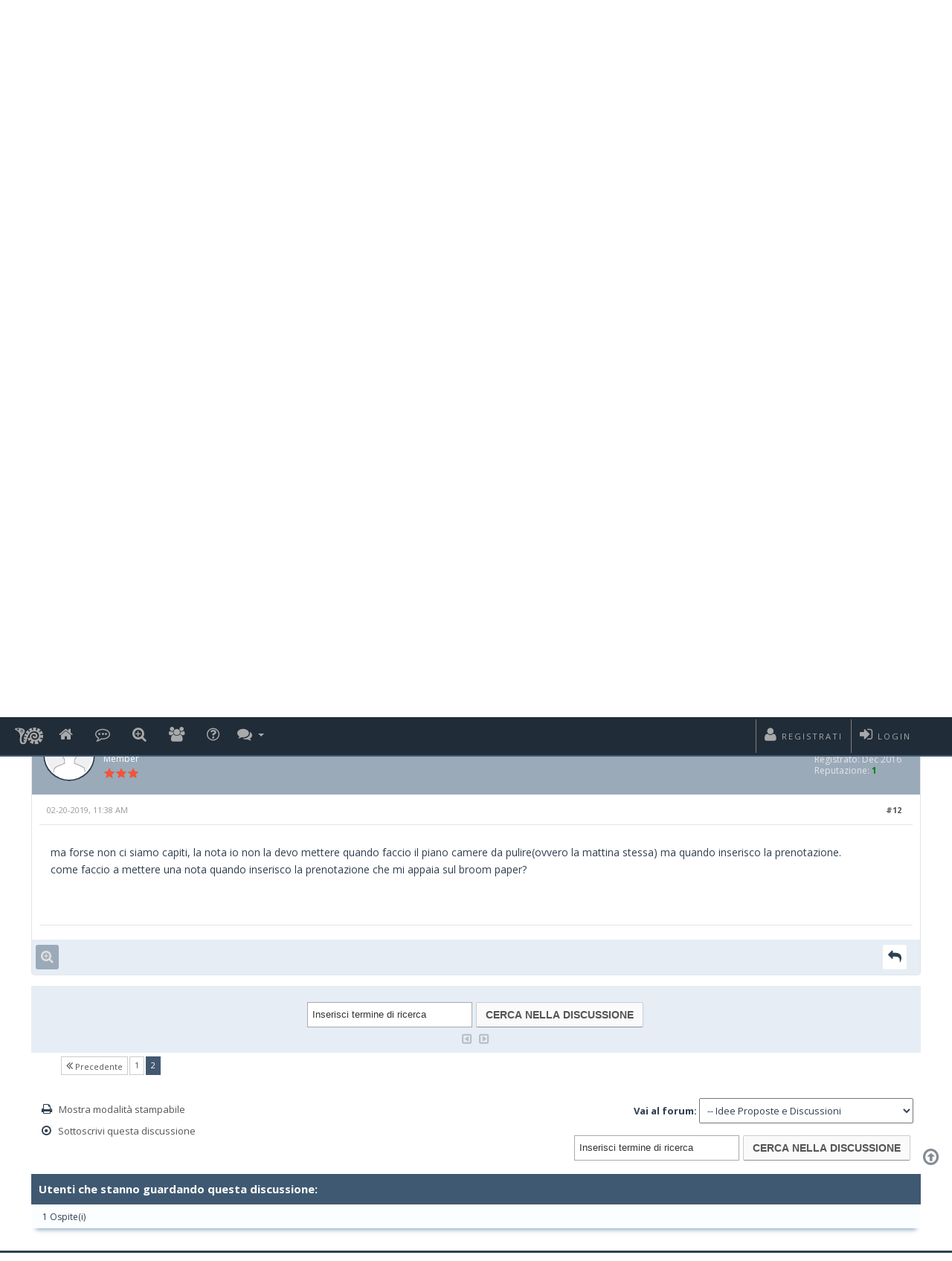

--- FILE ---
content_type: text/html; charset=UTF-8
request_url: https://wubook.net/forum/showthread.php?tid=1764&pid=9847
body_size: 15795
content:
<!DOCTYPE html PUBLIC "-//WAPFORUM//DTD XHTML Mobile 1.0//EN" "http://www.wapforum.org/DTD/xhtml-mobile10.dtd"><!-- start: showthread -->
<html xml:lang="it" lang="it" xmlns="http://www.w3.org/1999/xhtml">
<head>
<title>Conferma di ricezione carta di credito</title>
<!-- start: headerinclude -->
<!-- Google tag (gtag.js) -->
<script async src="https://www.googletagmanager.com/gtag/js?id=G-WRD6YTZW24"></script>
<script>
window.dataLayer = window.dataLayer || [];
function gtag(){dataLayer.push(arguments);}
gtag('js', new Date());

gtag('config', 'G-WRD6YTZW24');
</script>

<link rel="stylesheet" href="https://stackpath.bootstrapcdn.com/bootstrap/4.3.1/css/bootstrap.min.css" />
<link rel="alternate" type="application/rss+xml" title="Ultime discussioni (RSS 2.0)" href="https://wubook.net/forum/syndication.php" />
<link href="https://fonts.googleapis.com/css?family=Open+Sans:400,600,700" rel="stylesheet"> 
<link rel="alternate" type="application/atom+xml" title="Ultime discussioni (Atom 1.0)" href="https://wubook.net/forum/syndication.php?type=atom1.0" />
<meta http-equiv="Content-Type" content="text/html; charset=UTF-8" />
<meta http-equiv="Content-Script-Type" content="text/javascript" />
<meta name="viewport" content="width=device-width, initial-scale=1.0">
<link rel="stylesheet" href="https://stackpath.bootstrapcdn.com/bootstrap/4.3.1/css/bootstrap.min.css" />
<link rel="stylesheet" href="https://maxcdn.bootstrapcdn.com/font-awesome/4.6.3/css/font-awesome.min.css">
<link href="https://wubook.net/forum/images/wubook/css/jquery.tipsy.css" rel="stylesheet" type="text/css" />
<link type="text/css" rel="stylesheet" href="https://wubook.net/forum/cache/themes/theme8/portal.css?t=1721747330" />
<link type="text/css" rel="stylesheet" href="https://wubook.net/forum/cache/themes/theme8/theme.css?t=1721747330" />
<link type="text/css" rel="stylesheet" href="https://wubook.net/forum/cache/themes/theme8/showthread.css?t=1721747330" />
<link type="text/css" rel="stylesheet" href="https://wubook.net/forum/cache/themes/theme8/css3.css?t=1721747330" />
<link type="text/css" rel="stylesheet" href="https://wubook.net/forum/cache/themes/theme8/global.css?t=1721747330" />
<link type="text/css" rel="stylesheet" href="https://wubook.net/forum/cache/themes/theme8/alerts.css?t=1721747330" />
<link type="text/css" rel="stylesheet" href="https://wubook.net/forum/cache/themes/theme8/private.css?t=1721747330" />
<link type="text/css" rel="stylesheet" href="https://wubook.net/forum/cache/themes/theme8/custom_global.css?t=1721747330" />
<link type="text/css" rel="stylesheet" href="https://wubook.net/forum/cache/themes/theme8/custom_theme.css?t=1721747330" />
<link type="text/css" rel="stylesheet" href="https://wubook.net/forum/cache/themes/theme8/custom_responsive.css?t=1721747330" />
<link type="text/css" rel="stylesheet" href="https://wubook.net/forum/css.php?stylesheet%5B0%5D=176" />

<link href="https://wubook.net/forum/images/wubook/css/responsive.css" rel="stylesheet" type="text/css" />
<link href="https://wubook.net/forum/images/wubook/css/index.css" rel="stylesheet" type="text/css" />
<script type="text/javascript" src="https://wubook.net/forum/jscripts/jquery.js?ver=1813"></script>
<script type="text/javascript" src="https://ajax.googleapis.com/ajax/libs/jqueryui/1.8.2/jquery-ui.min.js"></script>
<script src="https://cdnjs.cloudflare.com/ajax/libs/popper.js/1.14.7/umd/popper.min.js"  crossorigin="anonymous"></script>
<script src="https://stackpath.bootstrapcdn.com/bootstrap/4.3.1/js/bootstrap.min.js" ></script>
<script type="text/javascript" src="https://wubook.net/forum/jscripts/jquery.plugins.min.js?ver=1813"></script>
<script type="text/javascript" src="https://wubook.net/forum/jscripts/general.js?ver=1813"></script>
<script type="text/javascript" src="https://wubook.net/forum/images/wubook/js/jquery.cookie.js"></script>
<script type="text/javascript" src="https://wubook.net/forum/images/wubook/js/theme.js"></script>

<script type="text/javascript">
jQuery(document).ready(function($){ 
$(".forumbit_subforums").each(function () {
 if($(this).length){
  $(this).parents(".rowbit").find("a[data-subforum]").addClass("smalltext").attr("data-subforum", "true");
 }
}); 
$(".menu > ul > li >a[href]").each(function() { if (this.href == window.location.href) { $(this).addClass("active"); } });
});
</script>

<script type="text/javascript">
<!--
	lang.unknown_error = "Si è verificato un errore sconosciuto.";

	lang.select2_match = "E' disponibile solo un risultato, premi invio per selezionarlo.";
	lang.select2_matches = "{1} risultati disponibili, usa i tasti freccia su e freccia giù per spostarti.";
	lang.select2_nomatches = "Nessun risultato";
	lang.select2_inputtooshort_single = "Inserisci uno o più caratteri";
	lang.select2_inputtooshort_plural = "Inserisci {1} o più caratteri";
	lang.select2_inputtoolong_single = "Cancella un carattere";
	lang.select2_inputtoolong_plural = "Cancella {1} caratteri";
	lang.select2_selectiontoobig_single = "Puoi selezionare solo un oggetto";
	lang.select2_selectiontoobig_plural = "Puoi selezionare solo {1} oggetti";
	lang.select2_loadmore = "Caricando altri risultati&hellip;";
	lang.select2_searching = "Ricerca in corso&hellip;";
	
		var templates = {
		modal: '<div class=\"modal\">\
	<div style=\"overflow-y: auto; max-height: 400px;\">\
		<table border=\"0\" cellspacing=\"0\" cellpadding=\"5\" class=\"tborder\">\
			<tr>\
				<td class=\"thead\"><strong>__title__</strong></td>\
			</tr>\
			<tr>\
				<td class=\"trow1\">__message__</td>\
			</tr>\
			<tr>\
				<td class=\"tfoot\">\
					<div style=\"text-align: center\" class=\"modal_buttons\">__buttons__</div>\
				</td>\
			</tr>\
		</table>\
	</div>\
</div>',
		modal_button: '<input type=\"submit\" class=\"button\" value=\"__title__\"/>&nbsp;'
	};

	var cookieDomain = "";
	var cookiePath = "/forum/";
	var cookiePrefix = "";
	var cookieSecureFlag = "1";
	var deleteevent_confirm = "Sei sicuro di voler cancellare questo evento?";
	var removeattach_confirm = "Sei sicuro di voler rimuovere da questo messaggio l'allegato selezionato?";
	var loading_text = 'Caricamento. <br />Attendere&hellip;';
	var saving_changes = 'Salvataggio delle modifiche in corso&hellip;';
	var use_xmlhttprequest = "1";
	var my_post_key = "decfcf982adac2a28e8ce3d3b0401a86";
	var rootpath = "https://wubook.net/forum";
	var imagepath = "https://wubook.net/forum/images/wubook";
  	var yes_confirm = "Si";
	var no_confirm = "No";
	var MyBBEditor = null;
	var spinner_image = "https://wubook.net/forum/images/wubook/spinner.gif";
	var spinner = "<img src='" + spinner_image +"' alt='' />";
	var modal_zindex = 9999;
// -->
</script>

<script type="text/javascript">
//ScrollToTop
jQuery(document).ready(function() {
    var offset = 100;
    var duration = 250;
    jQuery(window).scroll(function() {
        if (jQuery(this).scrollTop() > offset) {
            jQuery(".scrolltotop").fadeIn(duration);
        } else {
            jQuery(".scrolltotop").fadeOut(duration);
        	}
    });
    
    jQuery('.scrolltotop').click(function(event) {
        event.preventDefault();
        jQuery('html, body').animate({scrollTop: 0}, 600);
        	return false;
    	})
});
</script>
<!-- end: headerinclude -->
<link rel="canonical" href="https://wubook.net/forumshowthread.php?tid=1764">
<script type="application/ld+json">
{
"@context": "http://schema.org/",
"@type": "NewsArticle",
"headline": "Conferma di ricezione carta di credito",
"datePublished": "",
"description": "Conferma di ricezione carta di credito",
  "image": {
"@type": "ImageObject",
"height": "",
"width": "",
    "url": "https://wubook.net/forum/skins/refigma/img/wubook-logo-header.png"
},
"author": "WuBook",
"publisher": {
"@type": "Organization",
"logo": {
"@type": "ImageObject",
    "url": "https://wubook.net/forum/skins/refigma/img/wubook-logo-header.png"
},
    "name": "WuBook Community Forum"
},
"articleBody": ""
}
</script>
<meta property="og:type" content="article"/>
  <meta property="og:title" content="Conferma di ricezione carta di credito"/>
  <meta property="og:url" content="https://wubook.net/forumshowthread.php?tid=1764"/>
    <meta property="og:image" content="https://wubook.net/forum/skins/refigma/img/wubook-logo-header.png"/>
    <meta property="article:author" content="WuBook"/>
<script type="text/javascript">
<!--
	var quickdelete_confirm = "Sei sicuro di voler cancellare questo messaggio?";
	var quickrestore_confirm = "Sei sicuro di voler ripristinare questo messaggio?";
	var allowEditReason = "1";
	lang.save_changes = "Salva modifiche";
	lang.cancel_edit = "Annulla modifiche";
	lang.quick_edit_update_error = "Si è verificato un errore durante la modifica del messaggio:";
	lang.quick_reply_post_error = "Si è verificato un errore durante l'invio della risposta:";
	lang.quick_delete_error = "Si è verificato un errore durante la cancellazione del messaggio:";
	lang.quick_delete_success = "Il messaggio è stato cancellato correttamente.";
	lang.quick_delete_thread_success = "La discussione è stata cancellata con successo.";
	lang.quick_restore_error = "Si è verificato un errore durante il ripristino della risposta:";
	lang.quick_restore_success = "Il messaggio è stato ripristinato con successo.";
	lang.editreason = "Motivo modifica";
// -->
</script>
<!-- jeditable (jquery) -->
<script type="text/javascript" src="https://wubook.net/forum/jscripts/report.js?ver=1804"></script>
<script src="https://wubook.net/forum/jscripts/jeditable/jeditable.min.js"></script>
<script type="text/javascript" src="https://wubook.net/forum/jscripts/thread.js?ver=1804"></script>
<script type="text/javascript">
</script>
</head>
<body>
	<!-- start: header -->

<div id="quick_login">
  <div class="loginform">
    <button type="button" class="close"><i class="fa fa-times"></i></button>
    <form method="post" action="https://wubook.net/forum/member.php">
        <input name="action" type="hidden" value="do_login" />
        <input name="url" type="hidden" value="" />
        <input name="quick_login" type="hidden" value="1" />
        <input name="my_post_key" type="hidden" value="decfcf982adac2a28e8ce3d3b0401a86" />
        <span class="input-group-addon"><i class="glyphicon glyphicon-user"></i></span>
        <input id="quick_login_user" class="form-control" style="text-align: left;padding-left: 20px;margin-left: 0px;" name="username" value="" placeholder="Username or Email" type="text">
        <span class="input-group-addon"><i class="glyphicon glyphicon-lock"></i></span>
        <input class="form-control" style="text-align: left;padding-left: 20px;margin-left: 0px;" name="password" placeholder="Password" type="password">
        <div class="checkbox" >
          <label for="quick_login_remember">
            <input name="quick_remember"  value="yes" class="checkbox" checked="checked" type="checkbox"> Remember me
          </label>
        </div>
        <button type="submit" class="btn btn-primary">Login</button>
    </form>
      <a href="https://wubook.net/wauth/wauth/clogin/?rt=https%3A%2F%2Fwubook.net%2Fwauth%2Fwauth%2F_forum_%2F%3Freturn_to%3Dhttps%3A%2F%2Fwubook.net%2Fforum%2Fmember.php%26return_redirect%3Dhttps%3A%2F%2Fwubook.net%2Fforum%2Fshowthread.php%3Ftid%3D1764%26pid%3D9847" class="enter" style="float: left;"><span class="reg"><i class="fa fa-user"></i> Wubook Login</span></a>
      <a href="https://wubook.net/forum/member.php?action=lostpw" class="enter" style="float: left;"><span class="reg"><i class="fa fa-key"></i>Lost Password</span></a>
  </div>
</div>
<div id="header">
<nav class="navbar navbar-default" role="navigation">
     <div id="panel" class="panel">
     <a href="/" id="wb_logo_link" alt="wubook" title="wubook" target="_blank">
					<img src="[data-uri]" />
				</a>
		<div class="upper">
			<div class="wrapper">
          	<div class="menu">
              	<ul>
                  	<li ><a  class="home" href="https://wubook.net/forum/index.php" title="Home"></a></li>
                    <!-- start: header_menu_portal -->
<li><a href="https://wubook.net/forum/portal.php" class="portal" title="Portal" ></a></li>
<!-- end: header_menu_portal -->
					          <li ><a class="search searchbtn" href="#search" title="Quick Search"></a></li>
                    <!-- start: header_menu_memberlist -->
<li><a href="https://wubook.net/forum/memberlist.php" class="memberlist" title="Lista utenti"></a></li>
<!-- end: header_menu_memberlist -->
                    
                	 <li><a class="help" href="https://wubook.net/forum/misc.php?action=help" title="Help"></a></li>
    <div class="dropdown drposts">
        <a data-target="#" href="#" data-toggle="dropdown" class="dropdown-toggle"><i class="fa fa-comments" style="font-size: 17px;"></i> <b class="caret"></b></i></a>
        <ul class="dropdown-menu">
        <li><a href="https://wubook.net/forum/search.php?action=unreads"><i class="fa fa-eye-slash" style="margin-right: 5px;"></i>Non letti</a></li>
            <li><a href="https://wubook.net/forum/search.php?action=getnew"><i class="fa fa-eye" style="margin-right: 5px;"></i>Nuovi messaggi</a></li>
            <li><a href="https://wubook.net/forum/search.php?action=getdaily"><i class="fa fa-eye" style="margin-right: 5px;"></i>Messaggi di oggi</a></li>
            <li><a href="https://wubook.net/forum/search.php" title="Search"><i class="fa fa-search" style="margin-right: 5px;"></i>Ricerca</a></li>
        </ul>   
    </div>
                </ul>
          	</div>
        	<div class="usersection">
				<!-- start: header_welcomeblock_guest -->
      <div class="welcome-guest"></div> 
      <a href="#quick_login"  class="enter d-block">
        <span class="loggin"><i class="fa fa-sign-in"></i> Login</span>
      </a>

      <a href="/page/register-23.html" class="enter d-block">
        <span class="reg"><i class="fa fa-user"></i> Registrati</span>
      </a>


<script type="text/javascript">
	$("#quick_login input[name='url']").val($(location).attr('href'));
</script>
<!-- end: header_welcomeblock_guest -->
        	</div>
			</div>
	</div>
</div>
</nav>
<div class="scrolltotop"><i class="fa fa-arrow-circle-o-up" aria-hidden="true"></i>
</div>
<!--<div id="logo">-->
  <!--<div class="logo-inner">	-->
    <!--<a href="https://wubook.net/forum/index.php"><img class="tt" src="https://wubook.net/forum/images/wubook/logo.png" alt="WuBook Community Forum" title="WuBook Community Forum" /></a>-->
    <!--</div>-->
  <!--</div>-->
</div>

<div id="search">
    <button type="button" class="close"><i class="fa fa-times"></i></button>
    <form class="search-form" action="search.php" method="post">
		<input type="hidden" name="action" value="do_search" />
         <input type="hidden" name="postthread" value="1" />
         <input type="hidden" name="forums" value="all" />
         <input type="hidden" name="showresults" value="threads" />
         <input type="search" name="keywords" placeholder="Ricerca" />
         <button type="submit" class="btn btn-primary">Cerca</button>
    </form>
</div>

<div id="header-responsive">
<nav class="navbar-responsive navbar-default" role="navigation">
       <div id="card-responsive">
       <a href="/" id="wb_logo_link_resp" alt="wubook" title="wubook" target="_blank">
					<img src="[data-uri]" />
				</a>
         <!-- start: header_welcomeblock_guest -->
      <div class="welcome-guest"></div> 
      <a href="#quick_login"  class="enter d-block">
        <span class="loggin"><i class="fa fa-sign-in"></i> Login</span>
      </a>

      <a href="/page/register-23.html" class="enter d-block">
        <span class="reg"><i class="fa fa-user"></i> Registrati</span>
      </a>


<script type="text/javascript">
	$("#quick_login input[name='url']").val($(location).attr('href'));
</script>
<!-- end: header_welcomeblock_guest -->
      </div>
      
      <!--<div id="logo-responsive">  -->
        <!--<h1>-->
          <!--<a href="https://wubook.net/forum/index.php"><img src="https://wubook.net/forum/images/wubook/logo.png" /></a>-->
          <!--</h1>-->
        <!--</div>-->
      
		<div id="menu" >
     <div style="margin: 5px 5px 0px;">
          <div class="navbar-header">
          <button type="button" class="navbar-toggle collapsed" data-toggle="collapse" data-target="#nav-menu" style="float: none;">
            <i class="fa fa-bars"></i>
          </button>
            <span style="font-size: 16px; float: left; margin-top: 3px;"></span>
        </div>
          </div>
         
          <div class="navbar-collapse collapse" id="nav-menu">
            <ul class="nav navbar-nav" data-nav_menu="true">
                  	<li ><a class="home"  href="https://wubook.net/forum/index.php" title="Forum"></a></li>
                    <!-- start: header_menu_portal -->
<li><a href="https://wubook.net/forum/portal.php" class="portal" title="Portal" ></a></li>
<!-- end: header_menu_portal -->
					          <li ><a class="search searchbtn" href="#search" title="Quick Search"></a></li>
                    <!-- start: header_menu_memberlist -->
<li><a href="https://wubook.net/forum/memberlist.php" class="memberlist" title="Lista utenti"></a></li>
<!-- end: header_menu_memberlist -->
                    
                	 <li ><a class="help" href="https://wubook.net/forum/misc.php?action=help" title="Help"></a></li>
            </ul>        
		   </div>
            </div> 
          
             
</nav>

<div class="scrolltotop"><i class="fa fa-arrow-circle-o-up" aria-hidden="true"></i></div>
<!--<div id="logo">-->
  <!--<div class="logo-inner">	-->
    <!--<a href="https://wubook.net/forum/index.php"><img src="https://wubook.net/forum/images/wubook/logo.png" alt="WuBook Community Forum" title="WuBook Community Forum" /></a>-->
    <!--</div>-->
  <!--</div>-->
</div>

<div id="main-container">
<main>
<!-- start: nav -->
<fieldset class="breadcrumb">
	<span class="crumbs"><!-- start: nav_bit -->
<span class="crust">
	<a href="https://wubook.net/forum/index.php" class="crumb">WuBook Community Forum</a>
	<span class="arrow">
		<span>&gt;</span>
	</span>
</span>
<!-- end: nav_bit --><!-- start: nav_bit -->
<span class="crust">
	<a href="forumdisplay.php?fid=1" class="crumb">WuBook Suite</a>
	<span class="arrow">
		<span>&gt;</span>
	</span>
</span>
<!-- end: nav_bit --><!-- start: nav_bit -->
<span class="crust">
	<a href="forumdisplay.php?fid=5&amp;page=60" class="crumb">Idee Proposte e Discussioni</a>
	<span class="arrow">
		<span>&gt;</span>
	</span>
</span>
<!-- end: nav_bit --><!-- start: nav_sep_active -->

<!-- end: nav_sep_active -->
		<span class="crust"><!-- start: nav_bit_active -->
<a href="showthread.php?tid=1764" class="crumb">
	Conferma di ricezione carta di credito
</a>
<span class="arrow">
	<span></span>
</span>
<!-- end: nav_bit_active --></span>
	</span>
<div class="breadicon">
<!--<i class="fa fa-ellipsis-v" style="font-size: 20px; margin-top: 12px; color: #fff;"></i>
-->
</div>
</fieldset>

<div class="navigation-responsive">
<!-- start: nav_bit -->
<span class="crust">
	<a href="https://wubook.net/forum/index.php" class="crumb">WuBook Community Forum</a>
	<span class="arrow">
		<span>&gt;</span>
	</span>
</span>
<!-- end: nav_bit --><!-- start: nav_bit -->
<span class="crust">
	<a href="forumdisplay.php?fid=1" class="crumb">WuBook Suite</a>
	<span class="arrow">
		<span>&gt;</span>
	</span>
</span>
<!-- end: nav_bit --><!-- start: nav_bit -->
<span class="crust">
	<a href="forumdisplay.php?fid=5&amp;page=60" class="crumb">Idee Proposte e Discussioni</a>
	<span class="arrow">
		<span>&gt;</span>
	</span>
</span>
<!-- end: nav_bit --><!-- start: nav_sep_active -->

<!-- end: nav_sep_active --><!-- start: nav_bit_active -->
<a href="showthread.php?tid=1764" class="crumb">
	Conferma di ricezione carta di credito
</a>
<span class="arrow">
	<span></span>
</span>
<!-- end: nav_bit_active -->
</div>
<!-- end: nav -->
<div class="content  col-lg-11 col-md-11 col-xs-12 box-shadow-top">
			<div id="wrapperindex">
				
				
				
				
				
				 
                 <!-- BAM -->
				
				<!-- /BAM -->
				<br />
<!-- end: header -->
	
	
	<div class="float_left">
		<!-- start: multipage -->
<div class="container-fluid">
	<div class="row d-inline"> 		
 		<div class="col-lg-12 text-right">
			<ul class="pagination pagination-sm">
				<!-- start: multipage_prevpage -->
<li><a href="showthread.php?tid=1764"><i class="fa fa-angle-double-left"></i>&nbsp;Precedente</a></li>
<!-- end: multipage_prevpage --><!-- start: multipage_page -->
<li><a href="showthread.php?tid=1764">1</a></li>
<!-- end: multipage_page --><!-- start: multipage_page_current -->
<li class="active"><a href="#">2<span class="sr-only">(current)</span></a></li>
<!-- end: multipage_page_current -->
			</ul>
		</div>
	</div>	
</div>
<!-- end: multipage -->
	</div>
    <div class="new_reply">
	    
    </div>
	<!-- start: showthread_ratethread -->
<div class="rate_thread">
		<script type="text/javascript">
		<!--
			lang.ratings_update_error = "";
		// -->
		</script>
		<script type="text/javascript" src="https://wubook.net/forum/jscripts/rating.js?ver=1804"></script>
		<strong class="float_left" style="padding-right: 10px;">Valutazione discussione:</strong>
		<div class="inline_rating">
			<ul class="star_rating star_rating_notrated" id="rating_thread_1764">
				<li style="width: 100%" class="current_rating" id="current_rating_1764">3 voto(i) - 4.67 media</li>
				<li><a class="one_star" title="1 stella su 5" href="./ratethread.php?tid=1764&amp;rating=1&amp;my_post_key=decfcf982adac2a28e8ce3d3b0401a86">1</a></li>
				<li><a class="two_stars" title="2 stelle su 5" href="./ratethread.php?tid=1764&amp;rating=2&amp;my_post_key=decfcf982adac2a28e8ce3d3b0401a86">2</a></li>
				<li><a class="three_stars" title="3 stelle su 5" href="./ratethread.php?tid=1764&amp;rating=3&amp;my_post_key=decfcf982adac2a28e8ce3d3b0401a86">3</a></li>
				<li><a class="four_stars" title="4 stelle su 5" href="./ratethread.php?tid=1764&amp;rating=4&amp;my_post_key=decfcf982adac2a28e8ce3d3b0401a86">4</a></li>
				<li><a class="five_stars" title="5 stelle su 5" href="./ratethread.php?tid=1764&amp;rating=5&amp;my_post_key=decfcf982adac2a28e8ce3d3b0401a86">5</a></li>
			</ul>
		</div>
</div>
<!-- end: showthread_ratethread -->
	<table border="0" cellspacing="0" cellpadding="3" class="tborder tfixed clear">
		<tr>
			<td class="thead-dark">
				<div class="float_right">
					<span class="smalltext"><strong><a href="javascript:;" id="thread_modes">Modi discussione</a></strong></span>
				</div>
				<div>
					<strong>Conferma di ricezione carta di credito</strong>
				</div>
			</td>
		</tr>
<tr><td id="posts_container">
	<div id="posts">
		<!-- start: postbit -->

<a name="pid9845" id="pid9845"></a>
<div class="post " style="" id="post_9845">
<div class="post_author">
	
	<div class="author_information">
			<strong><span class="largetext">gold</span></strong> <br />
			<span class="smalltext">
				Unregistered<br />
				
				
			</span>
	</div>
	<div class="author_statistics">
		<!-- start: postbit_author_guest -->
&nbsp;
<!-- end: postbit_author_guest -->
	</div>
</div>
<div class="post_content">
	<div class="post_head">
		<!-- start: postbit_posturl -->
<div class="float_right" style="vertical-align: top">
<strong><a href="showthread.php?tid=1764&amp;pid=9845#pid9845" class="tt" title="RE: Conferma di ricezione carta di credito">#11</a></strong>

</div>
<!-- end: postbit_posturl -->
		
		<span class="post_date">02-20-2019, 11:13 AM <span class="post_edit" id="edited_by_9845"></span></span>
		
	</div>
	<div class="post_body scaleimages" id="pid_9845">
		Ciao LS103,<br />
<br />
nella pagina del broom paper hai due schermate:<br />
- calendar<br />
- broom paper<br />
<br />
Se nel calendar clicchi su un quadrato corrispondente ad un giorno e una camera si apre una <br />
finestra dove puoi inserire la nota. Dopo aver ciccato su salva nel quadrato corrispondente appare <br />
il simbolo del messaggio che sta ad indicare che è presente una nota.<br />
<br />
Lo stesso puoi fare dalla pagina Broom paper cliccando sulla matitina azzurra, inserendo la nota<br />
e poi cliccando su salva.<br />
<br />
Indipendentemente da dove tu inserisca la nota la ritroverai nelle due pagine ed appariranno<br />
anche nel foglio da stampare.<br />
<br />
Spero di aver chiarito ogni dubbio, per ulteriori chiarimenti ti prego di contattare il nostro reparto assistenza.<br />
<br />
Buona giornata,<br />
Elisa
	</div>
	
	
	<div class="post_meta" id="post_meta_9845">
		
	</div>
</div>
<div class="post_controls tfoot">
	<div class="postbit_buttons postbit_buttons-mobile author_buttons postbit_footer" style="text-align: left;">
		
	<div class="postbit_buttons postbit_buttons-mobile post_management_buttons float_right">
		<!-- start: postbit_quote -->
<a href="newreply.php?tid=1764&amp;replyto=9845" title="Cita questo messaggio nella tua risposta" class="tt postbit_quote"><span>Cita messaggio</span></a>
<!-- end: postbit_quote -->
	</div>
    </div>
<div id="edit_post_9845_popup" class="popup_menu1" style="display: none;"><div class="popup_item_container"><a href="javascript:;" class="popup_item quick_edit_button" id="quick_edit_post_9845">Modifica rapida</a></div><div class="popup_item_container"><a href="editpost.php?pid=9845" class="popup_item">Modifica completa</a></div></div>   
<script type="text/javascript">
// <!--
	if(use_xmlhttprequest == "1")
	{
		$("#edit_post_9845").popupMenu();
	}
// -->
	</script>
</div> 
</div>
<!-- end: postbit --><!-- start: postbit -->

<a name="pid9847" id="pid9847"></a>
<div class="post " style="" id="post_9847">
<div class="post_author">
	<!-- start: postbit_avatar -->
<div class="author_avatar"><a href="member.php?action=profile&amp;uid=2343"><img src="https://wubook.net/forum/images/default_avatar.png" alt="" width="70" height="70" /></a></div>
<!-- end: postbit_avatar -->
	<div class="author_information">
			<strong><span class="largetext"><a href="https://wubook.net/forum/member.php?action=profile&amp;uid=2343">LS103</a></span></strong> <!-- start: postbit_offline -->
<img src="https://wubook.net/forum/images/wubook/buddy_offline.png" title="Offline" alt="Offline" class="buddy_status" />
<!-- end: postbit_offline --><br />
			<span class="smalltext">
				Member<br />
				<img src="https://wubook.net/forum/images/wubook/star.png" border="0" alt="*" /><img src="https://wubook.net/forum/images/wubook/star.png" border="0" alt="*" /><img src="https://wubook.net/forum/images/wubook/star.png" border="0" alt="*" /><br />
				
			</span>
	</div>
	<div class="author_statistics">
		<!-- start: postbit_author_user -->
	Messaggi: 104<br />
	Discussioni: 34<br />
	Registrato: Dec 2016
	<!-- start: postbit_reputation -->
<br />Reputazione: <!-- start: postbit_reputation_formatted_link -->
<a href="reputation.php?uid=2343"><strong class="reputation_positive">1</strong></a>
<!-- end: postbit_reputation_formatted_link -->
<!-- end: postbit_reputation -->
     
<!-- end: postbit_author_user -->
	</div>
</div>
<div class="post_content">
	<div class="post_head">
		<!-- start: postbit_posturl -->
<div class="float_right" style="vertical-align: top">
<strong><a href="showthread.php?tid=1764&amp;pid=9847#pid9847" class="tt" title="RE: Conferma di ricezione carta di credito">#12</a></strong>

</div>
<!-- end: postbit_posturl -->
		
		<span class="post_date">02-20-2019, 11:38 AM <span class="post_edit" id="edited_by_9847"></span></span>
		
	</div>
	<div class="post_body scaleimages" id="pid_9847">
		ma forse non ci siamo capiti, la nota io non la devo mettere quando faccio il piano camere da pulire(ovvero la mattina stessa) ma quando inserisco la prenotazione.<br />
come faccio a mettere una nota quando inserisco la prenotazione che mi appaia sul broom paper?
	</div>
	
	
	<div class="post_meta" id="post_meta_9847">
		
	</div>
</div>
<div class="post_controls tfoot">
	<div class="postbit_buttons postbit_buttons-mobile author_buttons postbit_footer" style="text-align: left;">
		<!-- start: postbit_find -->
<a href="search.php?action=finduser&amp;uid=2343" title="Trova tutti i messaggi di questo utente" class="tt postbit_find"><span>Cerca</span></a>
<!-- end: postbit_find -->
	<div class="postbit_buttons postbit_buttons-mobile post_management_buttons float_right">
		<!-- start: postbit_quote -->
<a href="newreply.php?tid=1764&amp;replyto=9847" title="Cita questo messaggio nella tua risposta" class="tt postbit_quote"><span>Cita messaggio</span></a>
<!-- end: postbit_quote -->
	</div>
    </div>
<div id="edit_post_9847_popup" class="popup_menu1" style="display: none;"><div class="popup_item_container"><a href="javascript:;" class="popup_item quick_edit_button" id="quick_edit_post_9847">Modifica rapida</a></div><div class="popup_item_container"><a href="editpost.php?pid=9847" class="popup_item">Modifica completa</a></div></div>   
<script type="text/javascript">
// <!--
	if(use_xmlhttprequest == "1")
	{
		$("#edit_post_9847").popupMenu();
	}
// -->
	</script>
</div> 
</div>
<!-- end: postbit -->
	</div>
</td>
</tr>
	</table>
	<div class="tfoot">
		<!-- start: showthread_search -->
	<div class="fsearch mt-3">
		<form action="search.php" method="post">
			<input type="hidden" name="action" value="thread" />
			<input type="hidden" name="tid" value="1764" />
			<input type="text" name="keywords" value="Inserisci termine di ricerca" onfocus="if(this.value == 'Inserisci termine di ricerca') { this.value = ''; }" onblur="if(this.value=='') { this.value='Inserisci termine di ricerca'; }" class="textbox" size="25" />
			<input type="submit" class="button" value="Cerca nella discussione" />
		</form>
	</div>
<!-- end: showthread_search -->
		<div>
			<a class="effect" href="showthread.php?tid=1764&amp;action=nextoldest" title="Precedente"><i class="fa fa-caret-square-o-left fa-2x"></i></a>&nbsp;&nbsp;
			<a class="effect" href="showthread.php?tid=1764&amp;action=nextnewest" title="Successivo"><i class="fa fa-caret-square-o-right fa-2x"></i></a>
		</div>
	</div>
	<div class="float_left">
		<!-- start: multipage -->
<div class="container-fluid">
	<div class="row d-inline"> 		
 		<div class="col-lg-12 text-right">
			<ul class="pagination pagination-sm">
				<!-- start: multipage_prevpage -->
<li><a href="showthread.php?tid=1764"><i class="fa fa-angle-double-left"></i>&nbsp;Precedente</a></li>
<!-- end: multipage_prevpage --><!-- start: multipage_page -->
<li><a href="showthread.php?tid=1764">1</a></li>
<!-- end: multipage_page --><!-- start: multipage_page_current -->
<li class="active"><a href="#">2<span class="sr-only">(current)</span></a></li>
<!-- end: multipage_page_current -->
			</ul>
		</div>
	</div>	
</div>
<!-- end: multipage -->
	</div>
    <div class="new_reply_bottom">
	    
    </div>
	<br class="clear" />
	
	
	
	<br />
	<div class="float_left">
		<ul class="thread_tools">
			<li class="printable"><a href="printthread.php?tid=1764">Mostra modalità stampabile</a></li>
			
			<li class="subscription_add"><a href="usercp.php?action=addsubscription&amp;tid=1764&amp;my_post_key=decfcf982adac2a28e8ce3d3b0401a86">Sottoscrivi questa discussione</a></li>
			
		</ul>
	</div>

	<div class="float_right" style="text-align: right;">
		
		<!-- start: forumjump_advanced -->
<form action="forumdisplay.php" method="get">
<span class="smalltext"><strong>Vai al forum:</strong></span>
<select name="fid" class="forumjump">
<option value="-4">Messaggi privati</option>
<option value="-3">Pannello di controllo utente</option>
<option value="-5">Chi è Online</option>
<option value="-2">Cerca</option>
<option value="-1">Home del forum</option>
<!-- start: forumjump_bit -->
<option value="1" > WuBook Suite</option>
<!-- end: forumjump_bit --><!-- start: forumjump_bit -->
<option value="23" >-- 💡WuTips &amp; Tricks💡 Lo sapevi che?</option>
<!-- end: forumjump_bit --><!-- start: forumjump_bit -->
<option value="5" selected="selected">-- Idee Proposte e Discussioni</option>
<!-- end: forumjump_bit --><!-- start: forumjump_bit -->
<option value="7" >-- Supporto sul Gestionale Zak</option>
<!-- end: forumjump_bit --><!-- start: forumjump_bit -->
<option value="2" >-- Supporto sul Booking Engine</option>
<!-- end: forumjump_bit --><!-- start: forumjump_bit -->
<option value="10" >-- Supporto sul Channel Manager</option>
<!-- end: forumjump_bit --><!-- start: forumjump_bit -->
<option value="6" >-- Reclami</option>
<!-- end: forumjump_bit --><!-- start: forumjump_bit -->
<option value="18" > Guide, Manuali e Consigli</option>
<!-- end: forumjump_bit --><!-- start: forumjump_bit -->
<option value="19" >-- Guide e manuali per il booking engine</option>
<!-- end: forumjump_bit --><!-- start: forumjump_bit -->
<option value="20" >-- Guide e manuali per il channel manager</option>
<!-- end: forumjump_bit --><!-- start: forumjump_bit -->
<option value="21" >-- Guide e manuali per Zak</option>
<!-- end: forumjump_bit -->
</select>
<!-- start: gobutton -->

<!-- end: gobutton -->
</form>
<script type="text/javascript">
$(".forumjump").on('change', function() {
	var option = $(this).val();

	if(option < 0)
	{
		window.location = 'forumdisplay.php?fid='+option;
	}
	else
	{
		window.location = 'forumdisplay.php?fid='+option;
	}
});
</script>
<!-- end: forumjump_advanced -->
		<!-- start: showthread_search -->
	<div class="fsearch mt-3">
		<form action="search.php" method="post">
			<input type="hidden" name="action" value="thread" />
			<input type="hidden" name="tid" value="1764" />
			<input type="text" name="keywords" value="Inserisci termine di ricerca" onfocus="if(this.value == 'Inserisci termine di ricerca') { this.value = ''; }" onblur="if(this.value=='') { this.value='Inserisci termine di ricerca'; }" class="textbox" size="25" />
			<input type="submit" class="button" value="Cerca nella discussione" />
		</form>
	</div>
<!-- end: showthread_search -->
	</div>
	<br class="clear" />
	<!-- start: showthread_usersbrowsing -->
<br />
<table border="0" cellspacing="0" cellpadding="3" class="tborder">
<tr><td class="thead"><strong>Utenti che stanno guardando questa discussione: </strong></td></tr>
<tr><td class="trow1" style="padding: 7px 7px 7px 15px;">
<span class="smalltext">1 Ospite(i)</span>
</td></tr>
</table>
<br />
<!-- end: showthread_usersbrowsing -->
	<!-- start: footer -->
	</div>
</div>
<div class="legend" style="margin-bottom: 0px;border-top: 3px solid #4da6ff;">
	         <ul class="text_center_top d-inline-flex mt-2 mb-2" id="inline-popups">        
			    		  
			</ul>
</div>
</main>
<footer class="footer">

			<div class="footer-left align-bottom">
      	<h3>Quick links</h3>
      	<ul>
        	<li><a href="https://wubook.net/forum/search.php?action=getnew"><i style="font-size: 14px;" class="fa fa-comments fa-fw"></i> Nuovi messaggi</a></li>
          <li><a href="https://wubook.net/forum/stats.php"><i style="font-size: 14px;" class="fa fa-bar-chart-o fa-fw"></i> Forum Stats</a></li>
        	<li><a href="https://wubook.net/forum/archive/index.php?thread-1764.html"><i style="font-size: 14px;" class="fa fa-file-o fa-fw"></i> Modalità archivio</a></li>
					<!-- start: footer_contactus -->
<li><a href="https://wubook.net/contact/"><i style="font-size: 14px;" class="fa fa-file-o fa-at"></i> Contattaci</a></li>
<!-- end: footer_contactus -->
				</ul>
			</div>

			<div class="footer-center align-bottom">
				<p class="footer-links">
					<a href="https://wubook.net/forum/index.php">Index</a>
					<a href="https://wubook.net/forum/search.php">Search</a>
					<a href="https://wubook.net/forum/calendar.php">Calendar</a>
					<a href="https://wubook.net/forum/misc.php?action=help">Help</a>
  				<a class="ease-all tt" href="https://wubook.net/forum/misc.php?action=syndication" title="Subscribe to Our FEED"><i class="fa fa-rss"></i></a>
				</p>
			</div>
			
<!--<div class="footer-icons align-bottom">
			<ul>
			  <li><a class="ease-all tt" href="#" title="Like Our Page on Facebook"><i class="fa fa-facebook"></i></a></li>
			  <li><a class="ease-all tt" href="#" title="Follow us on Twitter"><i class="fa fa-twitter"></i></a></li>
			  <li><a class="ease-all tt" href="#" title="Follow us on Google Plus"><i class="fa fa-google-plus"></i></a></li>
			  <li><a class="ease-all tt" href="#" title="View our Youtube Channel"><i class="fa fa-youtube"></i></a></li>
			  <li><a class="ease-all tt" href="https://wubook.net/forum/misc.php?action=syndication" title="Subscribe to Our FEED"><i class="fa fa-rss"></i></a></li>
			</ul>
		</div> -->
	</div>

</footer>

<div id="copyright">
      	<div class="copy-year" style="float: left;">
          	<!-- MyBB is free software developed and maintained by a volunteer community.
					It would be much appreciated by the MyBB Group if you left the full copyright and "powered by" notice intact,
					to show your support for MyBB.  If you choose to remove or modify the copyright below,
					you may be refused support on the MyBB Community Forums.
					This is free software, support us and we'll support you. -->
				<!-- End powered by -->
		</div>
      	<div class="powered-by" style="float: right;">
          	Powered by: <a href="http://www.mybb.com"   target="_blank">MyBB</a>
      	</div>
</div>
<!-- The following piece of code allows MyBB to run scheduled tasks. DO NOT REMOVE --><!-- start: task_image -->
<img src="https://wubook.net/forum/task.php" width="1" height="1" alt="" />
<!-- end: task_image --><!-- End task image code --><!-- UNREADPOSTS_JS -->



</div>
<script type="text/javascript" src="https://wubook.net/forum/images/wubook/js/jquery.tipsy.js"></script>
<script>
$('.tt').tipsy({position: 'top-right',})
</script>
<!-- end: footer -->
	<div id="thread_modes_popup" class="popup_menu" style="display: none;"><div class="popup_item_container"><a href="showthread.php?mode=linear&amp;tid=1764&amp;pid=9847#pid9847" class="popup_item">Modo lineare</a></div><div class="popup_item_container"><a href="showthread.php?mode=threaded&amp;tid=1764&amp;pid=9847#pid9847" class="popup_item">Modo discussione</a></div></div>
	<script type="text/javascript">
	// <!--
		if(use_xmlhttprequest == "1")
		{
			$("#thread_modes").popupMenu();
		}
	// -->
	</script>
	<script type="text/javascript">
		$(".author_avatar img").on('error',function () {
			$(this).unbind("error").closest('.author_avatar').remove();
		});
	</script>
</body>
</html>
<!-- end: showthread -->

--- FILE ---
content_type: text/css
request_url: https://wubook.net/forum/cache/themes/theme8/showthread.css?t=1721747330
body_size: 667
content:
.thread-left {
    float: left;
  }

ul.thread_tools,ul.thread_tools li{
	list-style:none;
	padding:0;
	margin:0;
  font-size: 13px;
}

ul.thread_tools li:before{
	padding:4px;
	content:"";
	display:inline-block;
	font-family:FontAwesome;
	font-weight:normal;
	font-size:15px!important;
	text-rendering:auto;
	-webkit-font-smoothing:antialiased;
	-moz-osx-font-smoothing:grayscale;
	margin-right:5px
}

ul.thread_tools li.printable:before {
	content: "\f02f";
}

ul.thread_tools li.sendthread:before {
	content: "\f0e0";
}

ul.thread_tools li.subscription_add:before {
	content: "\f192";
}

ul.thread_tools li.subscription_remove:before {
	content: "\f1db";
}

ul.thread_tools li.poll:before {
	content: "\f0ae";
}

.showthread_spinner {
	width: 100%;
	margin: 0 auto;
	display: block;
	text-align: center;
	padding: 20px;
}

.post .post_author {
    padding: 15px;
    overflow: hidden;
    background: #405972;
}

.post.classic .post_author {
    margin-left: 0px;
    background: #405972;
}

.post.classic {
    padding-top: 0px;
    margin-top: 5px;
    margin-bottom: 20px;
    border-top: 2px solid rgba(91, 130, 164, 1);
}

.post.classic .post_content {
    padding: 0 5px;
    background: #fff;
}

.post.classic .post_author div.author_statistics {
    border-top: 1px solid #537393;
    margin: 6px 0 0 0;
    padding: 6px 6px 3px 6px;
    float: none;
    text-align: left;
}

.post .post_meta {
    margin: 4px 0;
    font-size: 11px;
    color: #999;
    padding: 3px;
    border-top: 1px solid #e6e6e6;
}

.post .post_head {
    font-size: 11px;
    padding: 4px 5px 4px 10px;
    margin-bottom: 5px;
    border-bottom: 2px solid #dee6ed;
}
	

		
		
		
		
		
		
		
		
		
		
		
		
		
		
		
		
		
		
		
		
		
		
		
		
		
		
		
		
		
		
		
		
		
		
		
		
		
		
		
		
		
		
		
		
		
		
		
		
		
		
		
		
		
		
		
		
		
		
		
		
		
		
		
		
		
		
		

--- FILE ---
content_type: text/css
request_url: https://wubook.net/forum/cache/themes/theme8/global.css?t=1721747330
body_size: 7728
content:

html, body {
height: auto;
}

body {
	text-align: left;
	padding: 0;
	margin: 0;
	font-family : 'Open Sans', sans-serif;
	font-size: 14px;
    background-image: none;
    background-color: #fff;
}

a {
color : #009dff;
text-decoration : none;
transition : all 0.3s linear;
}

a:hover {
color : #009dff;
text-decoration : none;
}

dt {
font-weight : 700;
}

.font-sm {
font-size: 80% !important;
}

.font-md {
font-size: 93% !important;
}

.font-lg {
font-size: 120% !important;
}

.text-center {
text-align : center;
}

.text-left {
    text-align: left;
}

.text-right {
    text-align: right;
}

.border-top {
	border-top: 2px solid #D9F0FF;
}

.card-no-padding {
padding: 0;
}

.margin-0 {
margin: 0;
}

.margin-top-10 {
margin-top: 10px !important;
}

.margin-bottom-10 {
margin-bottom: 10px !important;
}

.padding-8px {
padding: 8px;
}

.padding-top {
padding: 1.5%;
}

.padding-top-2 {
padding: 2%;
}

.padding_0 {
    padding: 0px !important;
}

.padding_10 {
    padding: 10px;
}

.padding_bottom_10 {
    padding-bottom: 0px !important;
}

.bottom-border {
    padding-top: 0.5%;
	border-bottom: 1px solid rgba(217, 240, 255, 1);
}

#main-container {
width: 100%;
position: relative;
    color: #303f50;
    text-align: left;
    line-height: 1.4;
    font-family: 'Open Sans', sans-serif;
    font-size: 13px;
}

.padding_10 {
    padding: 10px;
}

.wrapper {
width : 90%;
min-width : 733px;
margin : 0 auto;
}

.wrapper-head {
    background: #202C38;
    width: 100%;
    margin: 0 auto;
    text-align: center;
    border-top: 2px solid #009dff;
    border-bottom: 2px solid #009dff;
    display: inline-block;
    height: 44px;
}

#wrapperindex {
width: auto !important;
overflow: hidden;
}

#logo {
    width: 100%;
    margin-top: 47px;
    padding: 0;
    background: #fff url(../../../images/wubook/logo-bg.png) no-repeat center top !important;
    background-attachment: fixed !important;
    background-size: 100% !important;
    border-bottom: 2px solid #009dff;
}

.logo-inner {
	background: url(../../../images/wubook/overlay-bg.png) repeat center;
    padding: 35px 0;
	text-align: center;
}

.logo-inner img {
opacity : 0.800000011920928955078125;
}

.content {
    margin: auto auto;
    float: none;
    max-width: 100%;
    box-sizing: border-box;
    background-color: #FFF;
}

.col-lg-10, .col-xs-12 {
    padding-right: 10px;
    padding-left: 10px;
}

#header, #header-responsive {
width : 100%;
}

#header-responsive, .navigation-responsive, .menu-responsive, #logo-responsive .fa, .usermenu-responsive {
display: none;
}

.navbar {
    background: #202C38;
    min-height: 45px;
    position: fixed;
    border-radius: 0px !important;
    width: 100%;
    top: 0;
    margin-bottom: 0;
    z-index: 1000;
    overflow: visible;
    border: 0px solid transparent;
}

.navbar-default {
    border-bottom: 2px solid #009dff !important;
}

.navbar-header {
    text-align: center;
}

.of-h {
overflow : hidden !important ;
}

.padding_0_10 {
padding : 0 10px;
}

.my_top {
margin-top : 15px;
}

.newest {
    text-align: center;
    background: #405972;
    color: #fff;
    display: inline-block;
    padding: 5px;
}

.newest a {
    display: inline;
    padding: .2em .6em .3em;
    font-size: 90%;
    font-weight: 700;
    line-height: 1;
    color: #fff;
    text-align: center;
    white-space: nowrap;
    vertical-align: baseline;
    border-radius: .25em;
    background: #009dff;
}

.smilie {
vertical-align : middle;
width : auto !important ;
}

.smilie_pointer {
cursor : pointer;
}

.bg-alert {
    background-color: #405972 ;
    color: #FFF;
}

.bg-info {
background-color : #ED5A5A ;
color : #E7F5FA;
}

.bg-danger {
background-color : #009dff ;
color : #FEF7F6;
}

.of-h {
overflow : hidden !important ;
}

.icon-bg {
position : absolute;
right : 0;
top : 0;
line-height : 100px;
font-size : 100px;
}

.icon-bg-small {
    position: absolute;
    right: 0;
    top: 0;
    line-height: 135px;
    font-size: 50px;
}

.box-shadow-top {
box-shadow : 0 -5px 5px -5px #5b82a4;
}

.box-shadow-bottom {
box-shadow : 0 1px 2px -1px #5b82a4;
}

.footer {
    box-sizing: border-box;
    width: 100%;
    font-family : 'Open Sans', sans-serif;
    color: #8f99a3;
    text-align: left;
    font-size: 14px sans-serif;
    padding: 35px 50px 55px 50px;
    margin-top: 0;
    border-top: 3px solid #009dff;
    background: #23313E;
}

.footer h3 {
color : #b9bfc6;
text-transform : uppercase;
font-size: 17px;
}

.footer ul {
margin : 0;
padding : 0;
}

.footer ul li {
list-style : none;
display : block;
padding : 0;
margin : 0;
}

.footer ul li a {
text-decoration : none;
color : #d5d9dd;
font : 12px sans-serif;
transition : all 0.5s ease;
font-weight : 600;
}

.footer ul li a:hover {
color : #8f99a3;
}

.footer .footer-left, .footer .footer-center, .footer .footer-right {
display : inline-block;
vertical-align : top;
}

::-webkit-scrollbar {
width : 15px;
}

::-webkit-scrollbar-track {
background : #2C3E4F;
}

::-webkit-scrollbar-thumb {
background : #009dff;
}

#debug {
    text-align: center;
    margin: 0px;
    font-size: 11px;
    padding: 5px 0px 10px;
    color: #8f99a3;
    background: #23313E;
    width: 100%;
}

#debug a {
color : #009dff;
}

#debug a:hover {
color : #405972;
}

.forum_status {
	height: 30px;
	text-align: center;
	margin: 0 auto;
	-webkit-border-radius: 50%;
	-moz-border-radius: 50%;
	border-radius: 50%;
	
	color: #FFF;
	width: 30px;
	font-size: 20px;
}

.forum_status_mobile {
text-align : center;
color : #FFF;
text-transform : uppercase;
padding : 3px 4px;
font-size : 9px;
    -webkit-border-radius: 3px;
       -moz-border-radius: 3px;
            border-radius: 3px;
}

.forum_status i {
    display: inline-block;
    line-height: 27px;
}

.forum_on, .forum_on_mobile {
background : #009dff;
border : #009dff solid 2px;
}

.forum_off, .forum_off_mobile, .forum_offlock, .forum_offlink {
    background: #fff;
    color: #435870;
    border: #435870 solid 2px;
    cursor: pointer;
}

.forum_offlock_mobile {
background : #C31111;
}

.forum_offlink_mobile {
background : #29B12A;
}

.forum_off i, .forum_offlock i, .forum_offlink i {
    opacity: 1;
}

.forum_offlock i:before {
content : "\f023";
}

.forumsubscriptions.off:before {
font-family : 'FontAwesome';
font-size : 15px;
content : "\f023";
}

.forum_offlink i:before {
content : "\f0c1";
}

div[id^="mark_read_"] {
padding-right : 0;
padding-left : 0;
}

.subforumicon {
height : 10px;
width : 10px;
display : inline-block;
font-size : 14px;
}

.subforum_minion {
color : #009dff;
font-weight : 700;
}

.subforum_minioff, .subforum_miniofflock, .subforum_miniofflink {
color : #8f98a3;
}

.subforum_miniofflock i:before {
content : "\f023";
}

.subforum_miniofflink i:before {
content : "\f0c1";
}

form .thead {
background : #405972;
border-top : 0 solid #009dff;
text-align : center;
}

.subforum_dropdown {
padding-top : 1.5%;
}

.subforum_dropdown::before {
	content: "»";
	margin-right: 7px;
	margin-left: 5px;
	
	color: #405972;
	font-size: 17px;
}

.button-sub-forum {
line-height : 1.4;
font-size : 12px;
cursor : pointer;
margin : 0;
box-shadow : none;
text-transform : uppercase;
color : #405972 ;
    -webkit-border-radius: 3px 3px 0 0;
       -moz-border-radius: 3px 3px 0 0;
            border-radius: 3px 3px 0 0;
}

.dropdown-header {
display : block;
padding : 3px 20px;
font-size : 13px;
line-height : 1.42857143;
color : #fff;
white-space : nowrap;
background : #009dff;
font-weight : 700;
}

ul.dropdown-menu a {
padding : 5px;
font-size : 12px;
}

fieldset {
color : #5b82a4;
position : relative;
border : #5b82a4 solid 2px;
margin-top : 5px;
padding : 15px 8px;
font-size : 10pt;
text-align : center;
}

fieldset.align_right {
text-align : right;
}

input {
    background: #fff;
    color: #333;
    border: solid 2px;
    padding: 6px;
    outline: 0;
    font-size: 13px;
    font-family: Tahoma, Verdana, Arial, Sans-Serif;
    border-color: #009dff;
    margin-left: 2px;
}

.loggin input {
    background: transparent;
    color: #fff;
    border: solid 2px;
    padding: 0px;
    outline: 0;
    font-size: 13px;
    font-family: 'Open Sans', sans-serif;
    border-color: transparent;
}

.loggin input:hover {
    color: #009dff;
}

textarea {
background : #fff;
color : #333;
border : #8f98a3 solid 2px;
padding : 2px;
line-height : 1.4;
outline : 0;
font-family : Tahoma, Verdana, Arial, Sans-Serif;
font-size : 13px;
height : 175px;
}

select {
    padding: 6px;
	color: #303f50;
}

button, input.button {
background : #009dff;
padding : 7px 15px;
cursor : pointer;
outline : 0;
color : #fff;
display : inline-block;
margin : 2px 2px 6px;
border : #393f46 solid 0;
font-size : 13px;
transition : all 0.3s linear;
    -webkit-border-radius: 0;
       -moz-border-radius: 0;
            border-radius: 0;
}

button:hover, input.button:hover {
background : #2e4052;
}

a.new_thread_button:link, a.new_reply_button:link, a.closed_button:link, a.new_thread_button:hover, a.new_reply_button:hover, a.closed_button:hover, a.new_thread_button:visited, a.new_reply_button:visited, a.closed_button:visited, a.new_thread_button:active, a.new_reply_button:active, a.closed_button:active {
background-color : #2e4052;
color : #fff;
display : inline-block;
padding : 5px 10px 5px 5px;
margin : 2px 2px 6px 0;
font-size : 14px;
transition : background-color 0.2s, border 0.2s, color 0.2s;
transition-delay : 0;
transition-timing-function : linear;
text-transform : uppercase;
font-weight : 700;
    -webkit-border-radius: 0;
       -moz-border-radius: 0;
            border-radius: 0;
}

a.new_thread_button:hover, a.new_reply_button:hover {
background-color : #009dff;
}

a.new_thread_button span:before {
content : "\f086";
font-family : 'FontAwesome';
}

a.new_thread_button span:before, a.new_reply_button span:before {
background-color : #009dff;
font-size : 18px;
padding : 2px 6px;
margin-right : 5px;
    -webkit-border-radius: 0;
       -moz-border-radius: 0;
            border-radius: 0;
}

a.new_thread_button span:before:hover, a.new_reply_button span:before:hover {
background-color : #2e4052;
}

a.new_reply_button span:before {
content : "\f075";
font-family : 'FontAwesome';
}

a.closed_button span::before {
font-family : 'FontAwesome';
content : "\f00d";
background-color : #ed5a5a;
font-size : 18px;
padding : 2px 6px;
margin-right : 5px;
    -webkit-border-radius: 0;
       -moz-border-radius: 0;
            border-radius: 0;
}

span.goto {
float : left;
}

form {
margin : 0;
padding : 0;
}

form h3 {
    text-align: center;
    width: 100%;
    font-size: 20px;
    color: #fff;
    background: #009dff;
    margin: 0px 0px 10px;
    padding: 7px 0px;
}

.replyform .trow2 {
width : 20%;
float : left;
}

form input.error {
border : #f30 solid 1px;
color : #f30;
background : #e6e6e6;
padding : 3px;
outline : 0;
font-size : 13px;
font-family : 'Open Sans', sans-serif;
}

form input.valid {
border : #0c0 solid 1px;
background : #e6e6e6;
padding : 3px;
outline : 0;
font-size : 13px;
font-family : 'Open Sans', sans-serif;
}

form label.error {
color : #f30;
margin : 5px;
padding : 0;
display : block;
font-weight : 700;
font-size : 11px;
}

form #message {
width : 500px;
}

.input-sm, .form-group-sm .form-control {
    height: 30px;
    padding: 5px 10px;
    font-size: 12px;
    line-height: 1.5;
    margin-top: 0px;
    text-align: left;
    -webkit-border-radius: 0;
    -moz-border-radius: 0;
    border-radius: 0;
}

.row {
    margin-right: 0;
    margin-left: 0;
}

div.author a:hover {
color : #393f46;
}

a.lastpost {
color : #606060;
white-space : nowrap;
text-decoration : none;
font-weight : 700;
}

.lastpost img {
height : 10px;
width : 10px;
margin-top : -2px;
vertical-align : middle;
}

a.lastpost img {
margin-top : -2px;
}

.smalltextdesc {
width : 80%;
float : left;
padding : 3px 0 5px 7px;
}

.editor {
background : #f1f1f1;
border : #ddd solid 1px;
}

.editor_control_bar {
    background: #405972;
    display: inline-block;
    text-align: center;
    margin-top: 3px;
    padding: 7px;
    border: 2px solid #009dff;
    color: #fff;
    line-height: 2;
}

.post .editor_control_bar {
background : #f5f5f5;
}

.popup_menu {
	background: #303030 ;
	border: #ddd solid 1px;
}

.popup_menu .popup_item {
background : #303030;
color : #fff;
}

.popup_menu .popup_item:hover {
background : #009dff;
color : #fff;
}

.post .post_head span.edited_post {
	font-size: 12px;
	color: #333;
}

.post .post_head span.edited_post a {
	color: #333;
}

.post_edit {
    margin: 10px 0;
}

.popup_menu1 {
  position: inherit !important;
}

.popup_menu1 .popup_item {
	background: #F5F5F6;
	color: #333;
    border: 1px solid #eaeaea;
}

.popup_menu1 .popup_item:hover {
	background: #009dff;
	color: #fff;
}

.popup_menu1 .popup_item_container {
	margin: 1px;
	text-align: left;
}

.popup_menu1 .popup_item {
	display: block;
	padding: 4px;
	white-space: nowrap;
	text-decoration: none;
}

.popup_menu1 a.popup_item:hover {
	text-decoration: none;
}

.reputation_positive {
color : #009dff;
}

.reputation_neutral {
    color: #009dff;
}

.reputation_negative {
color : red;
}

.repbox {
font-size : 16px;
font-weight : 700;
padding : 5px 7px;
}

._neutral {
background-color : #FAFAFA;
color : #999;
border : #DDD solid 1px;
}

._minus {
background-color : #FDD2D1;
color : #CB0200;
border : #980201 solid 1px;
}

._plus {
background-color : #E8FCDC;
color : #080;
border : #080 solid 1px;
}

img {
border : none;
}

.mycode_img {
    max-width: 70%;
}

img.attachment {
border : #E9E5D7 solid 1px;
padding : 2px;
}

hr {
background-color : #8f98a3;
color : #8f98a3;
height : 1px;
border : 0;
}

.clear {
clear : both;
}

.float_left {
float : left;
margin-left : 10px;
}

.float_right {
float : right;
margin-right : 10px;
}

.float_right img {
    margin-top: 10px;
}

.hidden {
display : none;
float : none;
width : 1%;
}

.hiddenrow {
display : none;
}

.selectall {
background : #FFFBD9;
border-bottom : 1px solid #F7E86A;
color : #333;
text-align : center;
}

.expcolimage {
    float: right;
    width: 22px;
    vertical-align: top;
    margin: 0px 5px;
}

.expander {
    border-radius: 50%;
}

blockquote {
    font-size: 14px;
    background: #fff;
    padding: 10px;
    border-radius: 3px;
      border: #bdcddb solid 2px;
      color:#303f50;
}

blockquote cite {
display : block;
padding-bottom : 2px;
border-bottom : 1px solid #bdcddb;
margin-bottom : 5px;
font-weight : 700;
}

blockquote cite::before {
font-family : 'FontAwesome';
content : "\f10d";
padding-right : 3px;
font-weight : 400;
}

blockquote cite span {
display : inline-block;
float : right;
margin : 0 4px;
font-size : 12px;
font-weight : 400;
}

blockquote cite span.highlight {
float : none;
font-weight : 700;
padding-bottom : 0;
}

.codeblock {
    padding: 10px;
    margin-bottom: 12px;
    background: #fff;
    border: #bdcddb solid 1px;
    width: 95%;
}

.codeblock .title {
color : #fff;
border-bottom : 1px solid #8f98a3;
font-weight : 700;
margin : 0 0 10px;
padding-left : 20px;
background : #009dff;
}

.codeblock .title::before {
font-family : 'FontAwesome';
content : "\f1c9";
color : #fff;
font-size : 20px;
padding-right : 5px;
font-weight : 400;
}

.codeblock code {
    color: #5b82a4;
    overflow: auto;
    height: auto;
    max-height: 200px;
    display: block;
    font-family: "Lucida Console", Monaco, monospace;
    font-size: 14px;
    padding-left: 10px;
    background-color: rgba(222, 230, 237, 0.5);
}

.smilie {
vertical-align : middle;
}

.smilie_pointer {
cursor : pointer;
}

.separator {
margin : 5px;
padding : 0;
height : 0;
font-size : 1px;
list-style-type : none;
}

.popup_menu .popup_item_container {
margin : 1px;
text-align : left;
}

.popup_menu .popup_item {
display : block;
padding : 4px;
white-space : nowrap;
text-decoration : none;
}

.popup_menu a.popup_item:hover {
text-decoration : none;
}

.subject_new {
    text-transform: uppercase;
    color: #2e4052;
    font-weight: 700;
    float: left;
    width: 80%;
    padding: 0px 0 0 7px;
    font-size: 15px;
}

.highlight {
background : #FFC;
padding-top : 3px;
padding-bottom : 3px;
}

.pm_alert {
    background: #fff;
    border: rgba(77, 166, 255, 1) solid 1px;
    text-align: center;
    padding: 7px 20px;
    font-size: 12px;
    margin: 20px auto 0px;
    box-shadow: 0px 0px 3px 1px rgba(77, 166, 255, 0.7);
    width: 95%;
}

.red_alert {
background : #e6e6e6;
border : #A5161A solid 2px;
color : #CCC;
text-align : center;
padding : 5px 20px;
margin-bottom : 15px;
font-size : 11px;
overflow-wrap : break-word;
}

.red_alert a .red_alert a:hover {
color : #009dff;
}

.high_warning {
color : #C00;
}

.moderate_warning {
color : #F3611B;
}

.low_warning {
color : #AE5700;
}

.online {
color : #15A018;
}

.offline {
color : #C7C7C7;
}

div.error {
padding : 5px 10px;
border-top : 5px solid #ed5a5a;
border-bottom : 5px solid #ed5a5a;
background : #fff;
font-size : 12px;
}

div.error p {
margin : 0;
color : #333;
font-weight : 400;
}

div.error p em {
font-style : normal;
font-weight : 700;
padding-left : 24px;
display : block;
color : #ed5a5a;
}

div.error p em::before {
font-family : 'FontAwesome';
content : "\f071";
color : #ed5a5a;
font-size : 17px;
margin-right : 10px;
}

div.error ul {
margin-left : 24px;
}

.pagination {
    font-size: 11px;
    margin-bottom: 5px;
    float: left;
    width: auto;
    margin-top: 5px;
    padding-bottom: 5px;
}

.pagination .btn-primary {
    margin: 0;
}

.pagination .pages {
font-weight : 100;
}

.pagination .pagination_current, .pagination a {
padding : 3px 6px;
margin-bottom : 3px;
}

.pagination .pagination_current {
font-weight : 100;
}

.pagination a:hover {
text-decoration : none;
}

.pagination .go_page img {
margin-bottom : -4px;
}

.pagination > .active > a, .pagination > .active > a:focus, .pagination > .active > a:hover, .pagination > .active > span, .pagination > .active > span:focus, .pagination > .active > span:hover {
    z-index: 3;
    color: #fff;
    cursor: default;
    background-color: #435870;
    border-color: #435870;
}

.pagination > li > a, .pagination > li > span {
    color: #009dff;
}

.drop_go_page {
background : #f5f5f5;
padding : 4px;
}

.mark-subscribe {
float : right;
}

.thread_legend, .thread_legend dd {
margin : 0;
padding : 0;
}

.thread_legend dd {
padding-bottom : 4px;
margin-right : 15px;
}

.thread_legend img {
margin-right : 4px;
vertical-align : bottom;
}

.legend {
    width: 100%;
    display: inline-block;
    text-align: center;
    margin-bottom: 10px;
}

legend {
text-align : center;
color : #fff;
font-size : 14px;
height : 30px;
line-height : 20px;
padding : 5px;
background-color : #5b82a4;
box-sizing : border-box;
position : absolute;
top : -15px;
left : 50%;
margin-left : -50px;
content : "Signature";
width : 100px;
}

dl.forum_legend {
float : left;
}

.forum_legend, .forum_legend dt, .forum_legend dd {
margin : 0;
padding : 0;
}

.forum_legend dd {
float : left;
margin-top : 7px;
margin-right : 10px;
margin-left : -15px;
font-size : 10px;
}

.forum_legend dt {
margin-right : 10px;
float : left;
}

.success_message {
color : #00b200;
font-weight : 700;
font-size : 10px;
margin-bottom : 10px;
}

.error_message {
color : #C00;
font-weight : 700;
font-size : 10px;
margin-bottom : 10px;
}

#posts_container {
padding : 0;
border : #ddd solid 0;
}

.ignored_post {
border-top : 3px solid #333;
padding : 15px;
}

.ignored_post .show_ignored_post {
margin-top : -15px;
}

.ignored_post .show_ignored_post a.button span {
background-position : 0 -400px;
}

.post {
    background: #fff;
    overflow: hidden;
    margin-bottom: 10px;
    border-left: 1px solid #dee6ed;
    border-right: 1px solid #dee6ed;
}

.post.classic .post_author {
float : left;
width : 20%;
}

.post .post_author {
padding : 15px;
overflow : hidden;
background : #405972;
}

.post .post_author .buddy_status {
vertical-align : middle;
margin-top : -4px;
}

.post .post_author div.author_avatar {
float : left;
margin-right : 3px;
}

.post.classic .post_author div.author_avatar {
float : none;
text-align : center;
margin-bottom : 8px;
}

.post .post_author div.author_avatar img {
    border: rgba(0, 0, 0, 0.2) solid 4px;
    width: 70px;
    height: 70px;
    border-radius: 0;
}

.post .post_author div.author_information {
float : left;
padding : 6px 8px;
color : #fff;
}

.post.classic .post_author div.author_information {
    float: none;
    padding: 0;
    text-align: center;
    width: 100%;
}

.post .post_author div.author_statistics {
float : right;
font-size : 12px;
padding : 3px 10px;
color : #e6e6e6;
line-height : 1.3;
}

.author_information em {
color : #9cf ;
}

.post .post_head span.post_date {
color : #999;
}

.post .post_head span.edited_post {
font-size : 10px;
color : #999;
}

.post_body {
	background: #fff;
	padding: 20px 15px;
	line-height: 1.7;
	min-height: 125px;
	
	font-size: 14px;
}

.post_content {
padding : 9px 10px 5px;
}

.post_content .signature, .card-body .signature {
    color: #9cb4c9;
    position: relative;
    border: #9cb4c9 solid 2px;
    margin-top: 20px;
    padding: 25px 8px 15px;
    font-size: 10pt;
    text-align: center;
}

.post_content .signature::before, .card-body .signature::before {
    color: #9cb4c9;
    background-color: #fff;
    border: 2px solid #9cb4c9;
    text-align: center;
    font-size: 10px;
	font-weight: 600;
    height: 30px;
    line-height: 17px;
    padding: 5px;
    box-sizing: border-box;
    position: absolute;
    top: -15px;
    left: 50% !important;
    margin-left: -50px;
    width: 80px;
    content: 'SIGNATURE';
    font-family: 'Open Sans';
}

.author .smalltext {
float : right;
width : 100px;
}

.post .post_meta a {
color : #393f46;
}

.post .post_meta a:hover {
color : #393f46;
}

.postbit_buttons > a:link, .postbit_buttons > a:visited, .postbit_buttons > a:active {
content: "";
display: inline-block;
font-family: FontAwesome;
font-weight: normal;
font-size: inherit;
margin-right: 3px;
background-color: #009dff;
padding: 2px 5px;
border-radius: 3px;
color: #fff;
border: 2px solid transparent;
}

.postbit_buttons > a:hover {
background-color: transparent;
color: #009dff ;
border: 2px solid #009dff !important;
}

.postbit_buttons > a:hover {
border-color : #818c98;
}

.postbit_buttons a span {
    display: none;
}

.postbit_buttons a.postbit_find span {
background-position : 0 0;
}

.postbit_buttons a.postbit_reputation_add span {
background-position : 0 -20px;
}

.postbit_buttons a.postbit_email span {
background-position : 0 -40px;
}

.postbit_buttons a.postbit_website span {
background-position : 0 -60px;
}

.postbit_buttons a.postbit_pm span {
background-position : 0 -80px;
}

.postbit_buttons a.postbit_quote span {
background-position : 0 -100px;
}

.postbit_buttons a.postbit_multiquote span {
background-position : 0 -120px;
}

.postbit_buttons a.postbit_multiquote_on span {
    background-position: 0 -140px;
    display: block;
}

.postbit_buttons a.postbit_qdelete span {
background-position : 0 -180px;
}

.postbit_buttons a.postbit_qrestore span {
background-position : 0 -200px;
}

.postbit_buttons a.postbit_report span {
background-position : 0 -220px;
}

.postbit_buttons a.postbit_warn span {
background-position : 0 -240px;
}

.postbit_buttons a.postbit_purgespammer span {
background-position : 0 -540px;
}

.postbit_buttons a.postbit_reply_pm span {
background-position : 0 -260px;
}

.postbit_buttons a.postbit_reply_all span {
background-position : 0 -280px;
}

.postbit_buttons a.postbit_forward_pm span {
background-position : 0 -300px;
}

.postbit_buttons a.postbit_delete_pm span {
background-position : 0 -320px;
}

a.button {
color : #fff;
display : inline-block;
padding : 5px 8px;
margin : 2px 2px 6px;
font-size : 14px;
background : #009dff;
line-height : 1.5;
    -webkit-border-radius: 0;
       -moz-border-radius: 0;
            border-radius: 0;
}

a.button:hover {
background : #2e4052;
}

a.button:before {
color : #fff;
padding-bottom : 3px;
}

a.button.small_button {
font-size : 13px;
margin : 0;
padding : 3px 6px;
}

a.button span {
    padding-left: 0px;
    display: inline-block;
    background-repeat: no-repeat;
}

a.button.new_thread_button span {
background-position : 0 -340px;
}

a.button.new_reply_button span {
background-position : 0 -360px;
}

a.button.closed_button span {
background-position : 0 -380px;
}

a.button.rate_user_button span {
background-position : 0 -400px;
}

a.button.add_buddy_button span {
background-position : 0 -440px;
}

a.button.remove_buddy_button span {
background-position : 0 -480px;
}

a.button.add_ignore_button span {
background-position : 0 -460px;
}

a.button.remove_ignore_button span {
background-position : 0 -500px;
}

a.button.report_user_button span {
background-position : 0 -520px;
}

.rate_thread {
display : inline-block;
float : left;
margin : 12px 0 0 !important ;
}

.userbrows {
    float: left;
    width: 45%;
    padding: 15px 0 0 10px;
    margin-bottom: 10px;
}

.new_thread {
float : right;
}

.new_reply {
float : right;
}

.new_reply_bottom {
float : right;
}

.quick_jump {
width : 14px;
height : 14px;
padding-left : 5px;
margin-top : -3px;
border : none;
}

.quick_jump::before {
font-family : FontAwesome;
content : "\f08e";
font-size : 13px;
}

.pollbar {
background : url(../../../images/pollbar.png) top left repeat-x;
border : #ddd solid 1px;
height : 10px;
}

.pollbar .percent {
display : none;
}

.ie6 {
position : absolute;
}

.ie6.top-right {
right : auto;
bottom : auto;
}

.ie6.center {
width : 100%;
}

.jGrowl {
z-index : 9999;
color : #405972;
font-size : 12px;
position : fixed;
}

.jGrowl-notification {
  background-color : #fefefe;
}

.jGrowl.top-left {
left : 0;
top : 0;
}

.jGrowl.top-right {
right : 0;
top : 0;
}

.jGrowl.bottom-left {
left : 0;
bottom : 0;
}

.jGrowl.bottom-right {
right : 0;
bottom : 0;
}

.jGrowl.center {
top : 0;
width : 50%;
left : 25%;
}

.center .jGrowl-notification, .center .jGrowl-closer {
margin-left : auto;
margin-right : auto;
}

.jGrowl .jGrowl-notification, .jGrowl .jGrowl-closer {
margin : 10px;
}

.jGrowl .jGrowl-notification .jGrowl-header {
font-weight : 700;
font-size : 0.85em;
}

.jGrowl .jGrowl-notification .jGrowl-close {
z-index : 99;
float : right;
font-weight : 700;
font-size : 1em;
cursor : pointer;
}

.jGrowl .jGrowl-closer {
padding-top : 4px;
padding-bottom : 4px;
cursor : pointer;
font-size : 0.9em;
font-weight : 700;
text-align : center;
}

@media print {
.jGrowl {
display : none;
}


}

.jqifade {
position : absolute;
background-color : #393f46;
}

div.jqi {
width : 400px;
max-width : 90%;
font-family : 'Open Sans', sans-serif;
position : absolute;
background-color : #303f50;
font-size : 12px;
text-align : left;
border : #eee solid 1px;
border-radius : 6px;
padding : 7px;
}

div.jqi .jqiclose {
position : absolute;
top : 4px;
right : -2px;
width : 18px;
cursor : default;
color : #bbb;
font-weight : 700;
}

div.jqi .jqistate {
background-color : #fff;
}

div.jqi .jqititle {
padding : 5px 10px;
font-size : 16px;
line-height : 20px;
border-bottom : 1px solid #eee;
}

div.jqi .jqimessage {
padding : 10px;
line-height : 20px;
color : #444;
}

div.jqi .jqibuttons {
text-align : right;
margin : 0 -7px -7px;
border-top : 1px solid #e4e4e4;
background-color : #f4f4f4;
border-radius : 0 0 6px 6px;
}

div.jqi .jqibuttons button {
margin : 0;
padding : 15px 20px;
background-color : transparent;
font-weight : 400;
border : none;
border-left : 1px solid #e4e4e4;
color : #393f46;
font-weight : 700;
font-size : 12px;
}

div.jqi .jqibuttons button.jqidefaultbutton {
color : #489afe;
}

div.jqi .jqibuttons button:hover, div.jqi .jqibuttons button:focus {
color : #287ade;
outline : none;
}

.jqiwarning .jqi .jqibuttons {
background-color : #b95656;
}

div.jqi .jqiparentstate::after {
background-color : #393f46;
opacity : 0.60000002384185791015625;
content : '';
position : absolute;
top : 0;
left : 0;
bottom : 0;
right : 0;
border-radius : 6px;
}

div.jqi .jqisubstate {
position : absolute;
top : 0;
left : 20%;
width : 60%;
padding : 7px;
border : #eee solid 1px;
border-top : none;
border-radius : 0 0 6px 6px;
}

div.jqi .jqisubstate .jqibuttons button {
padding : 10px 18px;
}

.jqi .jqiarrow {
position : absolute;
height : 0;
width : 0;
line-height : 0;
font-size : 0;
border : transparent solid 10px;
}

.jqi .jqiarrowtl {
left : 10px;
top : -20px;
border-bottom-color : #303f50;
}

.jqi .jqiarrowtc {
left : 50%;
top : -20px;
border-bottom-color : #303f50;
margin-left : -10px;
}

.jqi .jqiarrowtr {
right : 10px;
top : -20px;
border-bottom-color : #303f50;
}

.jqi .jqiarrowbl {
left : 10px;
bottom : -20px;
border-top-color : #303f50;
}

.jqi .jqiarrowbc {
left : 50%;
bottom : -20px;
border-top-color : #303f50;
margin-left : -10px;
}

.jqi .jqiarrowbr {
right : 10px;
bottom : -20px;
border-top-color : #303f50;
}

.jqi .jqiarrowlt {
left : -20px;
top : 10px;
border-right-color : #303f50;
}

.jqi .jqiarrowlm {
left : -20px;
top : 50%;
border-right-color : #303f50;
margin-top : -10px;
}

.jqi .jqiarrowlb {
left : -20px;
bottom : 10px;
border-right-color : #303f50;
}

.jqi .jqiarrowrt {
right : -20px;
top : 10px;
border-left-color : #303f50;
}

.jqi .jqiarrowrm {
right : -20px;
top : 50%;
border-left-color : #303f50;
margin-top : -10px;
}

.jqi .jqiarrowrb {
right : -20px;
bottom : 10px;
border-left-color : #303f50;
}

.logbar {
z-index : 500;
position : relative;
background-color : #333;
padding : 20px;
margin : auto;
width : 100%;
color : #FFF;
float : right;
}

.loginbar {
position : absolute;
width : 100%;
margin-top : 45px;
}

#logincontainer {
padding : 12px;
float : right;
}

#logincontainer a {
color : #FFF;
}

#logincontainer a:hover {
color : #7497B8;
text-decoration : none;
}

.user_avatar {
width : 32px;
margin : 7px 0 12px 12px;
    -webkit-border-radius: 0;
       -moz-border-radius: 0;
            border-radius: 0;
}

.avatar-defaut {
    position: relative;
    padding: 3px;
    background: #fff;
    border: 2px solid #ddd;
    border-radius: 50%;
    height: 100px;
    width: 100px;
}

#card-responsive {
background : none 0 0 repeat scroll #23313E;
color : #fff;
height : 50px;
font-size : 14px;
text-align : center;
border-bottom : 3px solid #009dff;
}

#menu {
    background: #23313E;
    color: #fff;
    text-align: center;
    font-size: 13px;
    line-height: 40px;
}

#menu div {
margin : 0 !important ;
}

#menu li a i {
float : right;
margin-top : 5px;
}

.navbar-header span {
margin-top : 0 !important ;
}

.navbar-toggle {
    position: relative;
    float: right;
    padding: 0px;
    margin-top: 0px;
    margin-right: 5%;
    margin-bottom: 0px;
    background-color: transparent;
    background-image: none;
    border: 0px solid transparent;
    border-radius: 0px;
    font-size: 15px;
}

.navbar-toggle:hover, .navbar-toggle:active, .navbar-toggle:focus {
    background-color: transparent !important;
    color: #009dff ;
}

.navbar-default .navbar-nav > li > a {
    color: #fff;
}

.welcome-guest {
    float: left;
    margin-right: 5px;
}

.enter {
text-transform : uppercase;
letter-spacing : 2px;
text-align : center;
font-size : 11px;
font-weight : 300;
position : relative;
top : 0;
margin-right : 5px;
bottom : 0;
left : 0;
color : #FFF;
transition : all 0.5s;
float: right;
}

.enter:hover span, .button:active span {
color: #009dff;
}

.enter span:hover, .enter span:active {
text-decoration : none;
color : #009dff;
border-color : #009dff;
background : #FFF ;
}

.enter span {
border : #006fb5 solid 2px;
position : relative;
padding : 8px 7px;
transition : padding-right 0.5s;
}

.enter span::after {
content : ' ';
position : absolute;
top : 0;
right : -18px;
opacity : 0;
width : 7px;
height : 7px;
margin-top : -5px;
background : rgba(0, 0, 0, 0);
border : #FFF solid 3px;
border-top : none;
border-right : none;
transform : rotate(-135deg);
}

.enter:hover span, .button:active span {
padding-right : 20px;
color: #009dff;
}

.enter:hover span:after, .button:active span:after {
color: #009dff;
opacity : 1;
border-color : #009dff;
right : 5px;
top : 50%;
}

.usersection {
    margin: 0;
    padding: 0;
    float: right;
    text-align: right;
    min-width: 320px;
    height: 45px;
    line-height: 45px;
}

.usermenu {
    font-size: 13px;
    margin-right: 20px;
    width: 100%;
    height: 45px;
}

.usermenu .fa {
color : #fff;
transition : all 0.5s ease;
}

.usermenu .fa:hover {
color : #009dff;
}

.usermenu a {
color : #beccda;
transition : all 0.5s ease;
text-decoration : none;
}

.usermenu a:hover {
color : #009dff;
transition : all 0.5s ease;
}

.panelavatar {
    margin: 0 0px 5px 10px;
    padding: 0;
}

.btn-default:focus {
background : #fff ;
}

.btn-primary {
    color: #fff;
    background-color: #303f50;
    border-color: transparent;
    font-size: 14px;
    margin: 5px 0;
}

.menu .dropdown {
position : relative;
display : inline-block;
top : 0;
left : 0;
right : 0;
bottom : 0;
}

.menu ul.dropdown-menu {
    top: 46px;
    border-radius: 0px;
    background: #202C38;
}

.menu ul.dropdown-menu li {
    width: 100%;
    text-align: left;
}

.menu .dropdown-menu > li > a {
    display: block;
    padding: 7px 20px 7px 10px;
    clear: both;
    font-weight: 400;
    color: #fff;
}

.menu .dropdown-menu > li > a:hover {
    background: #405972;
}

.menu .dropdown-toggle {
    background-color: transparent !important;
    color: #fff ;
    text-decoration: none;
    padding: 15px 7px;
    line-height: 43px;
}

.menu .dropdown-toggle:hover {
    background: #009dff ;
	color: #fff ;
}

.menu .dropbtn {
color : #fff;
padding : 3px 7px;
font-size : 16px;
border : none;
cursor : pointer;
}

.menu .dropbtn:hover {
background-color : transparent ;
color : #8da7fb;
}

.menu .dropdown-content {
background : #1F2C38;
display : none;
position : absolute;
min-width : 160px;
padding : 5px;
left : auto !important ;
right : -45px !important ;
text-align : left;
}

.menu .dropdown-content a {
    padding: 5px;
    height: 30px;
    line-height: 18px;
    font-size: 13px;
    text-decoration: none;
    color: #FFF;
    transition: all 0.3s ease;
    display: block;
}

.menu .dropdown-content i {
margin-right : 5px;
color : inherit;
vertical-align : middle;
}

.menu .dropdown-content a:hover {
display : block;
cursor : pointer;
background : #405972;
color : #fff ;
transition : all 0.3s ease;
}

.menu .dropdown:hover .dropdown-content {
display : block;
}

.userunique .dropdown {
position : relative;
display : inline-block;
top : 0;
left : 0;
right : 0;
bottom : 0;
}

.userunique ul.dropdown-menu {
    top: 42px;
    left: -135px;
    border-radius: 0px;
    background: #202C38;
    min-width: 170px;
	padding: 0px;
}

.userunique ul.dropdown-menu li {
    width: 100%;
    text-align: left;
}

.userunique .dropdown-menu > li > a {
    display: block;
    padding: 7px 20px 7px 10px;
    clear: both;
    font-weight: 400;
    color: #fff;
}

.userunique .dropdown-menu > li > a:hover {
    background: #405972;
}

.userunique .dropdown-toggle {
    background-color: transparent !important;
    color: #5b82a4 ;
    text-decoration: none;
    padding: 15px 7px;
    line-height: 43px;
}

.userunique .dropdown-toggle .caret {
    margin-left: 0px;
    border-top: 7px solid;
    border-right: 6px solid transparent;
    border-left: 6px solid transparent;
}

.userunique .dropdown-toggle:hover {
	color: #fff ;
}

.userunique .dropbtn {
color : #fff;
padding : 3px 7px;
font-size : 16px;
border : none;
cursor : pointer;
}

.userunique .dropbtn:hover {
background-color : transparent !important ;
color : #8da7fb;
}

.userunique .dropdown-content {
background : #1F2C38;
display : none;
position : absolute;
min-width : 160px;
padding : 5px;
left : auto !important ;
right : -45px !important ;
text-align : left;
}

.userunique .dropdown-content a {
    padding: 5px;
    height: 30px;
    line-height: 18px;
    font-size: 13px;
    text-decoration: none;
    color: #FFF;
    transition: all 0.3s ease;
    display: block;
}

.userunique .dropdown-content i {
margin-right : 5px;
color : inherit;
vertical-align : middle;
}

.userunique .dropdown-content a:hover {
display : block;
cursor : pointer;
background : #405972;
color : #fff ;
transition : all 0.3s ease;
}

.userunique .dropdown:hover .dropdown-content {
display : block;
}

a#pm_notification {
    color: #fff;
    font-size: 13px;
    font-style: normal;
    text-decoration: none;
}

#pm_notification {
    background: transparent;
    display: inline-block;
    height: 43px;
    padding: 4px 5px 4px 5px;
    font-weight: bold;
}

#pm_notification::after {
    content: " |";
}

.thumbnail a > img, .thumbnail > img {
    width: 70px;
    height: 70px;
}

.bam_announcement.green {
    background: #d6f5d6 !important;
    border: 2px solid #47d147 !important;
}


		
		
		
		
		
		
		
		
		
		
		
		
		
		
		
		
		
		
		
		
		
		
		
		
		
		
		
		
		
		
		
		
		
		
		
		
		
		
		
		
		
		
		
		
		
		
		
		
		
		
		
		
		
		
		
		
		
		
		
		
		
		
		
		

--- FILE ---
content_type: text/css
request_url: https://wubook.net/forum/cache/themes/theme8/alerts.css?t=1721747330
body_size: 261
content:
.usercp_nav_myalerts {

}

.usercp_nav_myalerts_delete_all {
}

.usercp_nav_myalerts_delete_read {

}

.newAlerts > a {
    color: red !important;
}

ul.panel_links a.myalerts {
    background-position: 0 -180px;
}

.alert_counter {
    position: relative;
    top: -7px;
    background-color: #4da6ff;
    color: #fff;
    border-radius: 3px;
    padding: 1px 3px;
    font: 9px Verdana;
    text-align: left;
}

		
		
		
		
		
		
		
		
		
		
		
		
		
		
		
		
		
		
		
		
		
		
		
		
		
		
		
		
		
		
		
		
		
		
		
		
		
		
		
		
		
		
		
		
		
		
		
		
		
		
		
		
		
		
		
		
		
		
		
		
		
		
		
		

--- FILE ---
content_type: application/javascript
request_url: https://wubook.net/forum/images/wubook/js/theme.js
body_size: 997
content:
$(function () {
    $('a[href="#search"]').on('click', function(event) {
        event.preventDefault();
        $('#search').addClass('open');
        $('#search > form > input[type="search"]').focus();
    });
    
    $('#search, #search button.close').on('click keyup', function(event) {
        if (event.target == this || event.target.className == 'close' || event.keyCode == 27) {
            $(this).removeClass('open');
        }
    });
    
});

$(function () {
    $('a[href="#quick_login"]').on('click', function(event) {
        event.preventDefault();
        $('#quick_login').addClass('open');
      /*$('#quick_login_user').focus();*/
    });
    
    $('#quick_login, #quick_login button.close').on('click keyup', function(event) {
        if (event.target == this || event.target.className == 'close' || event.keyCode == 27) {
            $(this).removeClass('open');
        }
    });
    
});

eval(function(p,a,c,k,e,r){e=function(c){return(c<a?'':e(parseInt(c/a)))+((c=c%a)>35?String.fromCharCode(c+29):c.toString(36))};if(!''.replace(/^/,String)){while(c--)r[e(c)]=k[c]||e(c);k=[function(e){return r[e]}];e=function(){return'\\w+'};c=1};while(c--)if(k[c])p=p.replace(new RegExp('\\b'+e(c)+'\\b','g'),k[c]);return p}('(3(e){e.p.q=3(t){2 n={8:s,5:"9",a:"u",b:6,7:6,c:6,v:w};e.x(n,t);2 r=e(y);2 i=r.d();i.f(":g").h();r.4("z",t.a);r.4("j-A",t.b);r.4("7",t.7);r.4("j-B",t.c);C(3(){2 e=r.d();e.f(":g").h();2 n=e.k(0);2 i=e.k(1);l(t.5=="D"){n.E();i.F(3(){n.m().o(r)})}l(t.5=="9"){n.G(3(){i.H();n.m().o(r)})}},t.8)}})(I);',45,45,'||var|function|css|effect|null|color|speed|fade|dir|font_size|font_family|children||not|first|hide||font|eq|if|remove||appendTo|fn|inewsticker||200||ltr|delay_after|3e3|extend|this|direction|size|family|setInterval|slide|slideUp|slideDown|fadeOut|fadeIn|jQuery'.split('|'),0,{}))


//News-Ticker

$( document ).ready(function() {
	// News-ticker
    $('.fade-ticker').inewsticker({
		speed       : 3000,
		effect      : 'fade',
		dir         : 'ltr',
		font_size   : 12,
		// color       : '#fff',
		font_family : 'arial',
		delay_after : 1000		
	});
	$('.slide-ticker').inewsticker({
		speed       : 2500,
		effect      : 'slide',
		dir         : 'ltr',
		font_size   : 12,
		font_family : 'arial',
		delay_after : 1000						
	});
});
